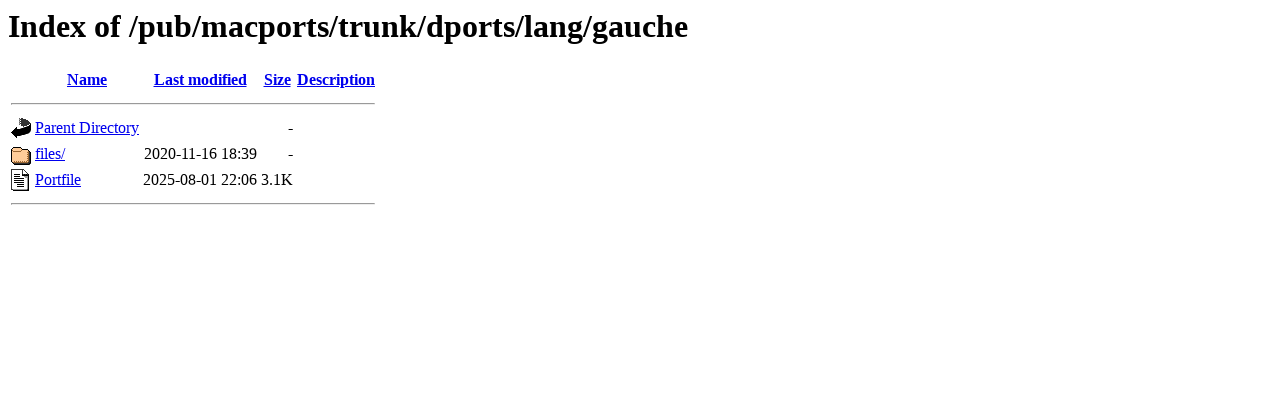

--- FILE ---
content_type: text/html;charset=ISO-8859-1
request_url: http://mirror.math.princeton.edu/pub/macports/trunk/dports/lang/gauche/?C=S;O=A
body_size: 1147
content:
<!DOCTYPE HTML PUBLIC "-//W3C//DTD HTML 3.2 Final//EN">
<html>
 <head>
  <title>Index of /pub/macports/trunk/dports/lang/gauche</title>
 </head>
 <body>
<h1>Index of /pub/macports/trunk/dports/lang/gauche</h1>
  <table>
   <tr><th valign="top"><img src="/icons/blank.gif" alt="[ICO]"></th><th><a href="?C=N;O=A">Name</a></th><th><a href="?C=M;O=A">Last modified</a></th><th><a href="?C=S;O=D">Size</a></th><th><a href="?C=D;O=A">Description</a></th></tr>
   <tr><th colspan="5"><hr></th></tr>
<tr><td valign="top"><img src="/icons/back.gif" alt="[PARENTDIR]"></td><td><a href="/pub/macports/trunk/dports/lang/">Parent Directory</a></td><td>&nbsp;</td><td align="right">  - </td><td>&nbsp;</td></tr>
<tr><td valign="top"><img src="/icons/folder.gif" alt="[DIR]"></td><td><a href="files/">files/</a></td><td align="right">2020-11-16 18:39  </td><td align="right">  - </td><td>&nbsp;</td></tr>
<tr><td valign="top"><img src="/icons/text.gif" alt="[TXT]"></td><td><a href="Portfile">Portfile</a></td><td align="right">2025-08-01 22:06  </td><td align="right">3.1K</td><td>&nbsp;</td></tr>
   <tr><th colspan="5"><hr></th></tr>
</table>
</body></html>
